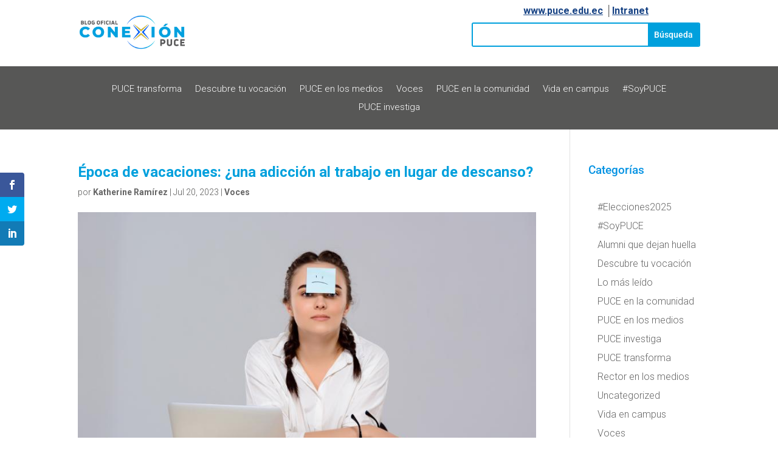

--- FILE ---
content_type: text/css
request_url: https://conexion.puce.edu.ec/wp-content/themes/DiviConexion/style.css?ver=4.27.4
body_size: 1662
content:

/* 
 Theme Name:     Conexión Divi
 Description: Tema hijo para Conexión PUCE
 Template:       Divi
 Version:        1.0 
*/ 


/* ----------- PUT YOUR CUSTOM CSS BELOW THIS LINE -- DO NOT EDIT ABOVE THIS LINE --------------------------- */ 
/* Customize Divi headers */
h1 {
	color: #00a0dd;
	font-size: 18pt;
	font-family: Roboto;
	font-weight: 700;
}
h2 {
	font-size: 14pt;
	font-family: Roboto;
	color: #575756
}
h3 {
	font-size: 12pt;
	font-family: Roboto;
	font-weight: 400;
	color: #000000
}
/*Pie de foto*/
h4{
	text-align: center;
	font-size: 10pt;
	font-weight: 300;
}
p, li{
	font-family: Roboto;
	font-size: 12pt;
	color: #575756;
	font-weight: 300;
}
blockquote{
	margin-left: 15px;	
	border-left-color: #164284;	
}
p :link{	
	font-weight: bold;	
	color: #00a0dd;
	text-decoration: underline;
}
li{
	margin-left: 15px;
}

/*####################################################*/
/*######################## OTROS #####################*/
/*####################################################*/

/* Slide de blog pag principal cuando colocan Extracto en el post */
.et_pb_slide_content p {
	font-family: Roboto;
	color: #FFFFFF !important;
	font-weight:400;
	line-weight: 1.7 em;
	font-size: 11pt;
	/*font-size: 98%;*/
}

/* Color de links  en las entradas de blog */
.entry-content p a {
	color: #00a0dd !important;
}
/*
NO USADO > EL ITEM .entry-content p a SE SOBREPONE AL DE .entry-content strong a
.entry-content strong a {
	color: orange !important;
}

NO USADO > PARA FLECHAS Y BOTONES SLIDER CUANDO SE USABA SOLO: .entry-content a
.et_pb_button_wrapper a {
	color:white !important;
}
.et-pb-slider-arrows a {
	color:white !important;
}
/**/